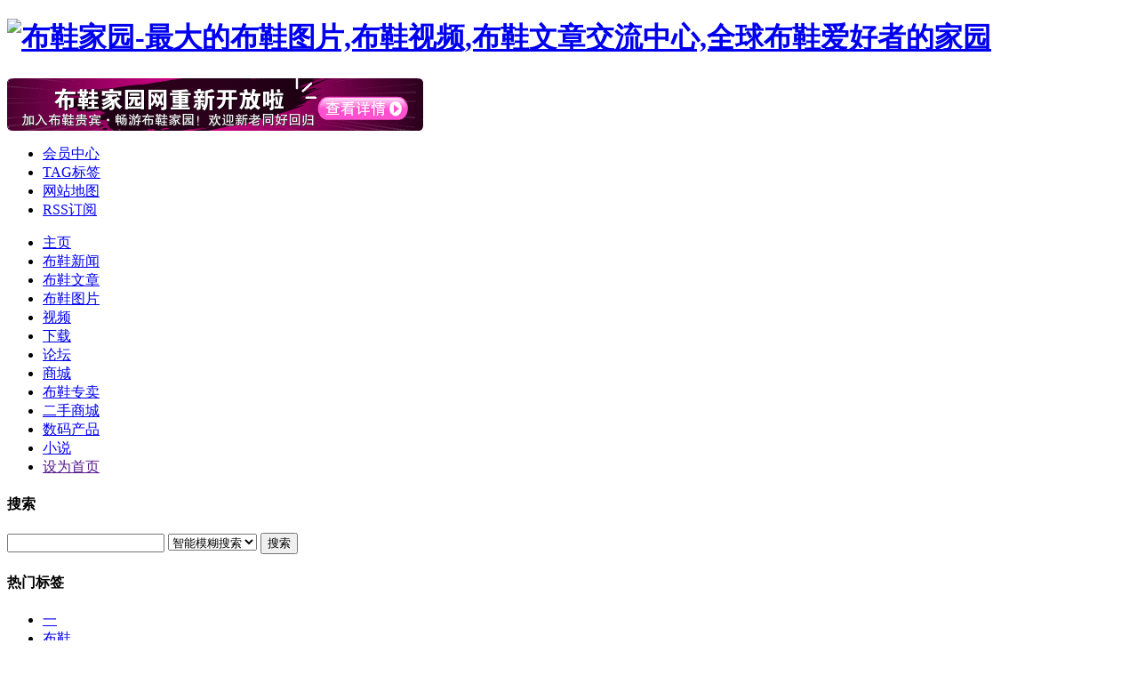

--- FILE ---
content_type: text/html
request_url: https://www.buxie.cc/html/tp/mw/index.html
body_size: 5009
content:
<!DOCTYPE html PUBLIC "-//W3C//DTD XHTML 1.0 Transitional//EN" "http://www.w3.org/TR/xhtml1/DTD/xhtml1-transitional.dtd">
<html xmlns="http://www.w3.org/1999/xhtml">
<head>
<meta http-equiv="Content-Type" content="text/html; charset=gb2312" />
<title>布鞋图片 / 棉袜丝袜|高跟美腿|玉足裸足_布鞋家园-最大的布鞋图片,布鞋视频,布鞋文章交流中心,全球布鞋爱好者的家园</title>
<meta name="keywords" content="" />
<meta name="description" content="" />
<link href="/templets/style/dedecms.css" rel="stylesheet" media="screen" type="text/css" />
</head>
<body class="picboxlist">

<div class="header">
	<div class="top w960 center">
      <div class="title">
        <h1><a href="https://www.buxie8.com"><img src="/templets/default/images/logo.gif" height="56" width="200" alt="布鞋家园-最大的布鞋图片,布鞋视频,布鞋文章交流中心,全球布鞋爱好者的家园"/></a> </h1>
      </div>
      <div class="banner"><script src="/goto/ding.js" language="javascript"></script></div>
      <div class="rlink">
        <ul>
          <li class="r1"><a href="/member">会员中心</a></li>
          <li class="r2"><a href="/tags.php">TAG标签</a></li>
          <li class="r3"><a href="/data/sitemap.html">网站地图</a></li>
          <li class="r4"><a href="/data/rssmap.html">RSS订阅</a></li>
        </ul>
      </div>
	</div><!-- //top -->
	<!-- //菜单 -->
	<div class="module blue mT10 wrapper w963">
  	<div class="top">
    	<div class="t_l"></div>
    	<div class="t_r"></div>
    	<!-- //如果不使用currentstyle，可以在channel标签加入 cacheid='channeltoplist' 属性提升性能 -->
    <div id="navMenu">
    	<ul>
      	<li><a target="_blank" href='/'>主页</a></li>
      	
      	<li><a target="_blank" target="_blank" target="_blank" target="_blank" target="_blank" target="_blank" href='/html/buxiexinwen/index.html'  rel='dropmenu1'>布鞋新闻</a></li>
      	
      	<li><a target="_blank" target="_blank" target="_blank" target="_blank" target="_blank" target="_blank" href='/html/wz/index.html'  rel='dropmenu6'>布鞋文章</a></li>
      	<li class='hover'><a target="_blank" target="_blank" target="_blank" target="_blank" target="_blank" href='/html/tp/index.html'  rel='dropmenu11'>布鞋图片</a></li>
      	<li><a target="_blank" target="_blank" target="_blank" target="_blank" target="_blank" target="_blank" href='/html/flv/index.html'  rel='dropmenu25'>视频</a></li>
      	
      	<li><a target="_blank" target="_blank" target="_blank" target="_blank" target="_blank" target="_blank" href='/html/soft/index.html'  rel='dropmenu31'>下载</a></li>
      	
      	<li><a target="_blank" target="_blank" target="_blank" target="_blank" target="_blank" target="_blank" href='http://www.baibuxie.com' >论坛</a></li>
      	
      	<li><a target="_blank" target="_blank" target="_blank" target="_blank" target="_blank" href='/html/shop/index.html'  rel='dropmenu72'>商城</a></li>
      	
      	<li><a target="_blank" target="_blank" target="_blank" target="_blank" target="_blank" href='http://queyunhua.taobao.com' >布鞋专卖</a></li>
      	
      	<li><a target="_blank" target="_blank" target="_blank" target="_blank" href='http://www.bxt5.com/scoremall.html' >二手商城</a></li>
      	
      	<li><a target="_blank" target="_blank" target="_blank" href='http://queyunhua.taobao.com'  rel='dropmenu30'>数码产品</a></li>
      	
      	<li><a target="_blank" target="_blank" href='../book' >小说</a></li>
      	
    	<li><a href=""onclick="this.style.behavior='url(#default#homepage)';this.setHomePage('https://www.buxie8.com');">设为首页</a>	</li>
    	</ul>
    </div>	
    <div class="search">
      <form action="/plus/search.php" name="formsearch">
        <div class="form">
          <h4>搜索</h4>
           <input type="hidden" name="kwtype" value="0" />
           <input name="keyword" type="text" class="search-keyword" id="search-keyword" />
           <select name="searchtype" class="search-option" id="search-option">
              <option value="titlekeyword" selected='1'>智能模糊搜索</option>
               <option value="title">仅搜索标题</option>
           </select>
          <button type="submit" class="search-submit">搜索</button>
        </div>
        </form>
        <div class="tags">
          <h4>热门标签</h4>
          <ul>
          <li><a href='/tags.php?/%D2%BB/'>一</a></li>
          <li><a href='/tags.php?/%B2%BC%D0%AC/'>布鞋</a></li>
          <li><a href='/tags.php?/%D4%AD%CE%B6/'>原味</a></li>
          <li><a href='/tags.php?/%D7%A5%C5%C4/'>抓拍</a></li>
          <li><a href='/tags.php?/%C8%E2%CB%BF/'>肉丝</a></li>
          <li><a href='/tags.php?/%C5%AE%B1%F8/'>女兵</a></li>
          <li><a href='/tags.php?/%D3%D5%BB%F3/'>诱惑</a></li>
          <li><a href='/tags.php?/%CB%BF%CD%E0/'>丝袜</a></li>
          
        	<li>【<a href="javascript:window.external.AddFavorite('https://www.buxie8.com','布鞋家园-最大的布鞋图片,布鞋视频,布鞋文章交流中心,全球布鞋爱好者的家园')">加入收藏</a>】</li>
          </ul>
        </div>
    </div><!-- //search -->
		</div>
	</div>
<center>
<script src="/goto/banner88.js" language="javascript"></script>
</center>
</div><!-- //header -->
<!-- /header -->
<center>
<script src="/goto/lb1.js" language="javascript"></script>
</center>
<div class="channel-nav w960 center clear">
	<div class='sonnav'>
	
		<span><a href='/html/tp/gg/index.html'>高跟布鞋|平绒布鞋|礼仪布鞋</a></span>
		<span><a href='/html/tp/pd/13-1.html'>平底布鞋|布底布鞋</a></span>
		<span><a href='/html/tp/bd/index.html'>白一带布鞋|交叉带布鞋|松紧一带布鞋</a></span>
		<span><a href='/html/tp/xh/index.html'>木兰布鞋|绣花布鞋|印花布鞋</a></span>
		<span><a href='/html/tp/hs/index.html'>护士布鞋</a></span>
		<span><a href='/html/tp/xd/index.html'>白色系带布鞋|白球鞋</a></span>
		<span><a href='/html/tp/wd/index.html'>舞蹈布鞋|芭蕾舞鞋</a></span>
		<span><a href='/html/tp/fb/index.html'>帆布布鞋</a></span>
		<span><a href='/html/tp/jiefangxie/index.html'>解放鞋</a></span>
		<span><a href='/html/tp/yuankoubuxie_songjinkoubuxie/index.html'>圆口布鞋|松紧口布鞋</a></span>
		<span><a href='/html/tp/jt/index.html'>街拍布鞋|偷拍布鞋|影视布鞋截图</a></span>
		<span><a href='/html/tp/kb/index.html'>捆绑布鞋|PS布鞋|镣铐布鞋|布鞋女烈</a></span>
		<span><a href='/html/tp/buxielaotu/index.html'>布鞋老图|布鞋年画|黑白布鞋</a></span>
		<span><a href='/html/tp/jp/index.html'>湿布鞋|泥沙布鞋|精品布鞋|原味布鞋</a></span>
		<span><a href='/html/tp/nv/index.html'>男穿女布鞋|男扮女装</a></span>
		<span><a href='/html/tp/qt/index.html'>其他女布鞋</a></span><span><a href='/html/tp/mw/index.html' class='thisclass'>棉袜丝袜|高跟美腿|玉足裸足</a></span>
		<span><a href='/html/tp/th/index.html'>其他同好</a></span>
	</div>
	<span class="back">
		<a href="/">返回首页</a>
	</span>
</div><!-- /channel-nav -->

<div class="w960 center clear mt1">
	<div class="pleft">
		<div class="place">
			<strong>当前位置:</strong> <a href='https://www.buxie8.com/'></a>><a href='/html/tp/index.html'>布鞋图片</a>><a href='/html/tp/mw/index.html'>棉袜丝袜|高跟美腿|玉足裸足</a>
		</div><!-- /place -->
<script src="/goto/lb3.js" language="javascript"></script>
		<div class="listbox">
			<ul class="e8">
<li>
					<a href="/plus/view.php?aid=17792" class="pic"><img src="/uploads/allimg/2307/4-16121464I.jpg" alt=" 夏天最美好的樣子17P "/></a>
					<a href="/plus/view.php?aid=17792" class="title"><b>夏天最美好的樣子17P</b></a>
					<span class="date"><small>最后更新：</small>2023-07-24</span>
				</li><li>
					<a href="/plus/view.php?aid=17769" class="pic"><img src="/uploads/allimg/2307/4-012411BH.jpg" alt=" 乡间小路16P "/></a>
					<a href="/plus/view.php?aid=17769" class="title"><b>乡间小路16P</b></a>
					<span class="date"><small>最后更新：</small>2023-07-19</span>
				</li><li>
					<a href="/plus/view.php?aid=17751" class="pic"><img src="/uploads/allimg/2307/4-1101251446.jpg" alt=" 如。心7P "/></a>
					<a href="/plus/view.php?aid=17751" class="title"><b>如。心7P</b></a>
					<span class="date"><small>最后更新：</small>2023-07-16</span>
				</li><li>
					<a href="/plus/view.php?aid=17747" class="pic"><img src="/uploads/allimg/2307/4-105KC3H.jpg" alt=" 清凉一夏9P "/></a>
					<a href="/plus/view.php?aid=17747" class="title"><b>清凉一夏9P</b></a>
					<span class="date"><small>最后更新：</small>2023-07-16</span>
				</li><li>
					<a href="/plus/view.php?aid=17740" class="pic"><img src="/uploads/allimg/2307/4-1050141306.jpg" alt=" 璐璐14P "/></a>
					<a href="/plus/view.php?aid=17740" class="title"><b>璐璐14P</b></a>
					<span class="date"><small>最后更新：</small>2023-07-16</span>
				</li><li>
					<a href="/plus/view.php?aid=17735" class="pic"><img src="/uploads/allimg/2307/4-1045132415.jpg" alt=" 红拂女的前生今世10P "/></a>
					<a href="/plus/view.php?aid=17735" class="title"><b>红拂女的前生今世10P</b></a>
					<span class="date"><small>最后更新：</small>2023-07-16</span>
				</li><li>
					<a href="/plus/view.php?aid=17712" class="pic"><img src="/uploads/allimg/2307/4-2204542940.jpg" alt=" 合服情缘14P "/></a>
					<a href="/plus/view.php?aid=17712" class="title"><b>合服情缘14P</b></a>
					<span class="date"><small>最后更新：</small>2023-07-12</span>
				</li><li>
					<a href="/plus/view.php?aid=17695" class="pic"><img src="/uploads/allimg/2306/4-21261621U.jpg" alt=" 青海湖畔11P "/></a>
					<a href="/plus/view.php?aid=17695" class="title"><b>青海湖畔11P</b></a>
					<span class="date"><small>最后更新：</small>2023-06-22</span>
				</li><li>
					<a href="/plus/view.php?aid=17694" class="pic"><img src="/uploads/allimg/2306/4-21250N056.jpg" alt=" 人の教室18P "/></a>
					<a href="/plus/view.php?aid=17694" class="title"><b>人の教室18P</b></a>
					<span class="date"><small>最后更新：</small>2023-06-22</span>
				</li><li>
					<a href="/plus/view.php?aid=17679" class="pic"><img src="/uploads/allimg/2306/4-2051221B9.jpg" alt=" 寂寞的角落6P "/></a>
					<a href="/plus/view.php?aid=17679" class="title"><b>寂寞的角落6P</b></a>
					<span class="date"><small>最后更新：</small>2023-06-22</span>
				</li><li>
					<a href="/plus/view.php?aid=17663" class="pic"><img src="/uploads/allimg/2306/4-145Z4V09.jpg" alt=" 冬日暖暖8P "/></a>
					<a href="/plus/view.php?aid=17663" class="title"><b>冬日暖暖8P</b></a>
					<span class="date"><small>最后更新：</small>2023-06-19</span>
				</li><li>
					<a href="/plus/view.php?aid=17661" class="pic"><img src="/uploads/allimg/2306/4-14563021L.jpg" alt=" 弹琴的少女14P "/></a>
					<a href="/plus/view.php?aid=17661" class="title"><b>弹琴的少女14P</b></a>
					<span class="date"><small>最后更新：</small>2023-06-19</span>
				</li>
			</ul>
		</div><!-- /listbox -->
<script src="/goto/nndb.js" language="javascript"></script>
		<div class="dede_pages">
			<ul class="pagelist">
				<li>首页</li>
<li class="thisclass">1</li>
<li><a href='39-2.html'>2</a></li>
<li><a href='39-3.html'>3</a></li>
<li><a href='39-2.html'>下一页</a></li>
<li><a href='39-3.html'>末页</a></li>
<li><span class="pageinfo">共 <strong>3</strong>页<strong>30</strong>条</span></li>

			</ul>
		</div><!-- /pages -->
	</div><!-- /pleft -->
	
	<div class="pright">
	
    	<div class="">
			<dl class="tbox">
				<dt><strong>热点图集</strong></dt>
				<dd>
					<ul class="e3">
                    <li>
							<a href="/plus/view.php?aid=9389" class="preview"><img src="/uploads/allimg/111120/4-111120010233-lp.jpg" alt="给这样的美脚添加布鞋吧6P"/></a>
							<a href="/plus/view.php?aid=9389" class="title">给这样的美脚添加布鞋吧6P</a>
							<span class="intro">更新:2011-11-20</span>
						</li>
<li>
							<a href="/plus/view.php?aid=8" class="preview"><img src="/uploads/allimg/080917/12305039328-1.jpg" alt="香足藕玉-----棉趣袜生"/></a>
							<a href="/plus/view.php?aid=8" class="title">香足藕玉-----棉趣袜生</a>
							<span class="intro">更新:2008-09-17</span>
						</li>
<li>
							<a href="/plus/view.php?aid=16404" class="preview"><img src="/uploads/allimg/2102/4-2102031G046-lp.jpg" alt="我喜歡的美麗短絲襪還是麗櫃美圖"/></a>
							<a href="/plus/view.php?aid=16404" class="title">我喜歡的美麗短絲襪還是麗櫃美圖</a>
							<span class="intro">更新:2021-02-03</span>
						</li>
<li>
							<a href="/plus/view.php?aid=15381" class="preview"><img src="/uploads/allimg/2001/4-200103120229-lp.jpg" alt="換絲襪52P"/></a>
							<a href="/plus/view.php?aid=15381" class="title">換絲襪52P</a>
							<span class="intro">更新:2020-01-03</span>
						</li>
<li>
							<a href="/plus/view.php?aid=15382" class="preview"><img src="/uploads/allimg/2001/4-200103120408-lp.jpg" alt="璐璐31P"/></a>
							<a href="/plus/view.php?aid=15382" class="title">璐璐31P</a>
							<span class="intro">更新:2020-01-03</span>
						</li>


					</ul>
				</dd>
			</dl>
		</div>
<script src="/goto/lb2.js" language="javascript"></script>      
		<div class="mt1">
			<dl class="tbox">
				<dt><strong>推荐图集</strong></dt>
				<dd>
					<ul class="e9">
                    <li><a href="/plus/view.php?aid=17792"><img src="/uploads/allimg/2307/4-16121464I.jpg" alt="夏天最美好的樣子17P"/><span class="title">夏天最美好的樣子17P</span></a></li>
<li><a href="/plus/view.php?aid=17769"><img src="/uploads/allimg/2307/4-012411BH.jpg" alt="乡间小路16P"/><span class="title">乡间小路16P</span></a></li>
<li><a href="/plus/view.php?aid=17751"><img src="/uploads/allimg/2307/4-1101251446.jpg" alt="如。心7P"/><span class="title">如。心7P</span></a></li>
<li><a href="/plus/view.php?aid=17747"><img src="/uploads/allimg/2307/4-105KC3H.jpg" alt="清凉一夏9P"/><span class="title">清凉一夏9P</span></a></li>
<li><a href="/plus/view.php?aid=17740"><img src="/uploads/allimg/2307/4-1050141306.jpg" alt="璐璐14P"/><span class="title">璐璐14P</span></a></li>
<li><a href="/plus/view.php?aid=17735"><img src="/uploads/allimg/2307/4-1045132415.jpg" alt="红拂女的前生今世10P"/><span class="title">红拂女的前生今世10P</span></a></li>
<li><a href="/plus/view.php?aid=17712"><img src="/uploads/allimg/2307/4-2204542940.jpg" alt="合服情缘14P"/><span class="title">合服情缘14P</span></a></li>
<li><a href="/plus/view.php?aid=17695"><img src="/uploads/allimg/2306/4-21261621U.jpg" alt="青海湖畔11P"/><span class="title">青海湖畔11P</span></a></li>

					</ul>
				</dd>
			</dl>
		</div>

	</div><!-- /pright -->
</div>
<script src="/goto/piaofu.js" language="javascript"></script>
<!-- //二级子类下拉菜单，考虑SEO原因放置于底部  -->
<script type='text/javascript' src='/images/js/dropdown.js'></script>
<ul id="dropmenu1" class="dropMenu">
    <li><a href="/html/buxiexinwen/zhannagonggao/index.html">站内公告</a></li>
    <li><a href="/html/buxiexinwen/buxiexinwen/index.html">布鞋新闻</a></li>
    <li><a href="/html/buxiexinwen/buxiechangshi/index.html">布鞋常识</a></li>
    <li><a href="/html/buxiexinwen/jierizhuanti/index.html">节日专题</a></li>
  
</ul><ul id="dropmenu6" class="dropMenu">
    <li><a href="/html/wz/gs/index.html">布鞋故事</a></li>
    <li><a href="/html/wz/xs/index.html">布鞋小说</a></li>
    <li><a href="/html/wz/sg/9-1.html">布鞋诗歌</a></li>
    <li><a href="/html/wz/qingganwenxue/index.html">情感文学</a></li>
    <li><a href="/html/wz/wsqh/index.html">摄影知识</a></li>
    <li><a href="/html/wz/zzyc/index.html">站长原创</a></li>
  
</ul><ul id="dropmenu11" class="dropMenu">
    <li><a href="/html/tp/gg/index.html">高跟布鞋|平绒布鞋|礼仪布鞋</a></li>
    <li><a href="/html/tp/pd/13-1.html">平底布鞋|布底布鞋</a></li>
    <li><a href="/html/tp/bd/index.html">白一带布鞋|交叉带布鞋|松紧一带布鞋</a></li>
    <li><a href="/html/tp/xh/index.html">木兰布鞋|绣花布鞋|印花布鞋</a></li>
    <li><a href="/html/tp/hs/index.html">护士布鞋</a></li>
    <li><a href="/html/tp/xd/index.html">白色系带布鞋|白球鞋</a></li>
    <li><a href="/html/tp/wd/index.html">舞蹈布鞋|芭蕾舞鞋</a></li>
    <li><a href="/html/tp/fb/index.html">帆布布鞋</a></li>
    <li><a href="/html/tp/jiefangxie/index.html">解放鞋</a></li>
    <li><a href="/html/tp/yuankoubuxie_songjinkoubuxie/index.html">圆口布鞋|松紧口布鞋</a></li>
    <li><a href="/html/tp/jt/index.html">街拍布鞋|偷拍布鞋|影视布鞋截图</a></li>
    <li><a href="/html/tp/kb/index.html">捆绑布鞋|PS布鞋|镣铐布鞋|布鞋女烈</a></li>
    <li><a href="/html/tp/buxielaotu/index.html">布鞋老图|布鞋年画|黑白布鞋</a></li>
    <li><a href="/html/tp/jp/index.html">湿布鞋|泥沙布鞋|精品布鞋|原味布鞋</a></li>
    <li><a href="/html/tp/nv/index.html">男穿女布鞋|男扮女装</a></li>
    <li><a href="/html/tp/qt/index.html">其他女布鞋</a></li>
    <li><a href="/html/tp/mw/index.html">棉袜丝袜|高跟美腿|玉足裸足</a></li>
    <li><a href="/html/tp/th/index.html">其他同好</a></li>
  
</ul><ul id="dropmenu25" class="dropMenu">
    <li><a href="/html/flv/bx/26-1.html">布鞋视频</a></li>
    <li><a href="/html/flv/ys/27-1.html">布鞋影视</a></li>
    <li><a href="/html/flv/siwashipin/index.html">丝袜视频</a></li>
    <li><a href="/html/flv/tui/index.html">美腿高跟</a></li>
    <li><a href="/html/flv/qts/28-1.html">搞笑视频</a></li>
    <li><a href="/html/flv/mv/29-1.html">推荐MV</a></li>
  
</ul><ul id="dropmenu31" class="dropMenu">
    <li><a href="/html/soft/bookdown/index.html">书籍下载</a></li>
    <li><a href="/html/soft/voddown/index.html">视频下载</a></li>
    <li><a href="/html/soft/cy/index.html">多媒体类</a></li>
    <li><a href="/html/soft/aq/index.html">安全相关</a></li>
    <li><a href="/html/soft/tx/index.html">图形图像</a></li>
    <li><a href="/html/soft/wl/index.html">网络软件</a></li>
  
</ul><ul id="dropmenu72" class="dropMenu">
    <li><a href="/html/shop/qx/index.html">全新布鞋</a></li>
    <li><a href="/html/shop/2s/index.html">二手布鞋</a></li>
    <li><a href="/html/shop/xn/index.html">虚拟布鞋</a></li>
  
</ul>
<script type="text/javascript">cssdropdown.startchrome("navMenu")</script>

<!-- //底部模板 -->
<div class="footer w960 center mt1 clear">
<center>
<script src="/goto/foot.js" language="javascript"></script>
<script src="/goto/buxie.js" language="javascript"></script>
</center>
	<p class="powered">    
		Powered by <a href="http://www.dedecms.com" title="织梦内容管理系统(DedeCMS)--国内专业的PHP网站管理系统，轻松建站的利器。" target="_blank"><strong>DedeCMS_V57_GBK_SP2</strong></a> &copy; 2007-2025 <a href="http://www.desdev.cn/" target="_blank">DesDev</a> Inc.<br /></p>       
 <a href="http://www.buxie8.com" title="布鞋家园(buxie8.com)--国内最专业的布鞋爱好者交流网站。" target="_blank"><strong>布鞋家园</strong></a>  2006-2025 <a href="http://www.tonghao.ink" target="_blank">同好网址导航</a> Inc.	</p>
网站声明：本站部分资源来源于网络，为个人收藏、学习之用，如有侵权请与站长取得联系，我将及时删除。举报QQ：9906767
<br>
<script charset="UTF-8" id="LA_COLLECT" src="//sdk.51.la/js-sdk-pro.min.js"></script>
<script>LA.init({id:"JlOBWobeHQlQtHQm",ck:"JlOBWobeHQlQtHQm"})</script>
	<p class="copyright">
		弘扬中国传统布鞋文化<br />布鞋家园-中国布鞋文化网
  </p>
</div>
<!-- /footer -->

</body>
</html>


--- FILE ---
content_type: application/javascript
request_url: https://www.buxie.cc/goto/foot.js
body_size: -129
content:
<!--
document.write("");
-->

--- FILE ---
content_type: application/javascript
request_url: https://www.buxie.cc/goto/banner88.js
body_size: 127
content:
<!--
document.writeln("<a href=https:\/\/www.tonghao.ink target=\"_blank\"><img src=https:\/\/www.bxt5.com\/ad\/wangzhi.gif border=0><\/a>");
document.writeln("<a href=https:\/\/www.buxie.cc\/ie.html target=\"_blank\"><img src=https:\/\/www.buxie.cc\/ie.gif border=\"0\"><\/a>");
-->

--- FILE ---
content_type: application/javascript
request_url: https://www.buxie.cc/goto/ding.js
body_size: 27
content:
<!--
document.write("<a href=https://www.buxie.online/html/buxiexinwen/zhannagonggao/201912/12-15170.html target=\"_blank\"><img src=https://www.bxt5.com/ad/gg.gif border=0></a>");
-->

--- FILE ---
content_type: application/javascript
request_url: https://www.buxie.cc/goto/nndb.js
body_size: -129
content:
<!--
document.write("");
-->